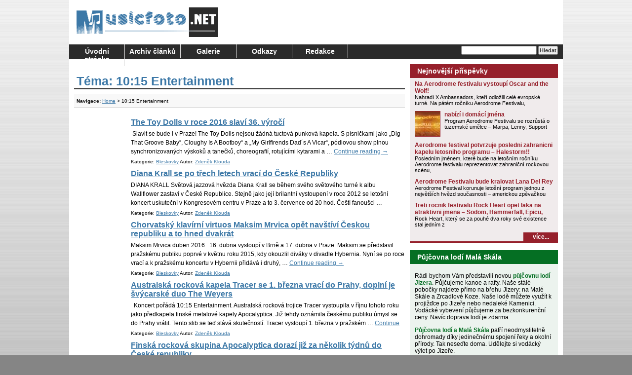

--- FILE ---
content_type: text/html; charset=UTF-8
request_url: https://www.musicfoto.net/tema/1015-entertainment/
body_size: 13847
content:
<!DOCTYPE html>
<html lang="cs">
<head>
<meta charset="UTF-8" />
<title>10:15 Entertainment | MusicFoto.net</title>
<meta name="author" content="Radek Nejedlo" />
<meta name="copyright" content="Copyright (c) by Radek Nejedlo" />
<meta name="robots" content="index, follow" />
<meta name="revisit-after" content="1 days" />
<meta name="google-site-verification" content="DudGJgfVycIkvpaKd3qSPXJU3BoPRQ2cvF3REgBd_iM" />
<link rel="stylesheet" type="text/css" media="all" href="https://www.musicfoto.net/wp-content/themes/MusicFoto/style.css" />
<link rel="alternate" type="application/rss+xml" title="RSS 2.0" href="https://www.musicfoto.net/feed/" />
<link rel="alternate" type="text/xml" title="RSS .92" href="https://www.musicfoto.net/feed/rss/" />
<link rel="alternate" type="application/atom+xml" title="Atom 0.3" href="https://www.musicfoto.net/feed/atom/" />
<link rel="pingback" href="" />
<link rel="icon" href="https://www.musicfoto.net/wp-content/themes/MusicFoto/images/favicon.ico" />
<link rel="shortcut icon" href="https://www.musicfoto.net/wp-content/themes/MusicFoto/images/favicon.ico" />
<meta name='robots' content='max-image-preview:large' />
<link rel="alternate" type="application/rss+xml" title="MusicFoto.net &raquo; RSS zdroj" href="https://www.musicfoto.net/feed/" />
<link rel="alternate" type="application/rss+xml" title="MusicFoto.net &raquo; RSS komentářů" href="https://www.musicfoto.net/comments/feed/" />
<link rel="alternate" type="application/rss+xml" title="MusicFoto.net &raquo; RSS pro štítek 10:15 Entertainment" href="https://www.musicfoto.net/tema/1015-entertainment/feed/" />
<style id='wp-img-auto-sizes-contain-inline-css' type='text/css'>
img:is([sizes=auto i],[sizes^="auto," i]){contain-intrinsic-size:3000px 1500px}
/*# sourceURL=wp-img-auto-sizes-contain-inline-css */
</style>
<style id='wp-emoji-styles-inline-css' type='text/css'>

	img.wp-smiley, img.emoji {
		display: inline !important;
		border: none !important;
		box-shadow: none !important;
		height: 1em !important;
		width: 1em !important;
		margin: 0 0.07em !important;
		vertical-align: -0.1em !important;
		background: none !important;
		padding: 0 !important;
	}
/*# sourceURL=wp-emoji-styles-inline-css */
</style>
<style id='wp-block-library-inline-css' type='text/css'>
:root{--wp-block-synced-color:#7a00df;--wp-block-synced-color--rgb:122,0,223;--wp-bound-block-color:var(--wp-block-synced-color);--wp-editor-canvas-background:#ddd;--wp-admin-theme-color:#007cba;--wp-admin-theme-color--rgb:0,124,186;--wp-admin-theme-color-darker-10:#006ba1;--wp-admin-theme-color-darker-10--rgb:0,107,160.5;--wp-admin-theme-color-darker-20:#005a87;--wp-admin-theme-color-darker-20--rgb:0,90,135;--wp-admin-border-width-focus:2px}@media (min-resolution:192dpi){:root{--wp-admin-border-width-focus:1.5px}}.wp-element-button{cursor:pointer}:root .has-very-light-gray-background-color{background-color:#eee}:root .has-very-dark-gray-background-color{background-color:#313131}:root .has-very-light-gray-color{color:#eee}:root .has-very-dark-gray-color{color:#313131}:root .has-vivid-green-cyan-to-vivid-cyan-blue-gradient-background{background:linear-gradient(135deg,#00d084,#0693e3)}:root .has-purple-crush-gradient-background{background:linear-gradient(135deg,#34e2e4,#4721fb 50%,#ab1dfe)}:root .has-hazy-dawn-gradient-background{background:linear-gradient(135deg,#faaca8,#dad0ec)}:root .has-subdued-olive-gradient-background{background:linear-gradient(135deg,#fafae1,#67a671)}:root .has-atomic-cream-gradient-background{background:linear-gradient(135deg,#fdd79a,#004a59)}:root .has-nightshade-gradient-background{background:linear-gradient(135deg,#330968,#31cdcf)}:root .has-midnight-gradient-background{background:linear-gradient(135deg,#020381,#2874fc)}:root{--wp--preset--font-size--normal:16px;--wp--preset--font-size--huge:42px}.has-regular-font-size{font-size:1em}.has-larger-font-size{font-size:2.625em}.has-normal-font-size{font-size:var(--wp--preset--font-size--normal)}.has-huge-font-size{font-size:var(--wp--preset--font-size--huge)}.has-text-align-center{text-align:center}.has-text-align-left{text-align:left}.has-text-align-right{text-align:right}.has-fit-text{white-space:nowrap!important}#end-resizable-editor-section{display:none}.aligncenter{clear:both}.items-justified-left{justify-content:flex-start}.items-justified-center{justify-content:center}.items-justified-right{justify-content:flex-end}.items-justified-space-between{justify-content:space-between}.screen-reader-text{border:0;clip-path:inset(50%);height:1px;margin:-1px;overflow:hidden;padding:0;position:absolute;width:1px;word-wrap:normal!important}.screen-reader-text:focus{background-color:#ddd;clip-path:none;color:#444;display:block;font-size:1em;height:auto;left:5px;line-height:normal;padding:15px 23px 14px;text-decoration:none;top:5px;width:auto;z-index:100000}html :where(.has-border-color){border-style:solid}html :where([style*=border-top-color]){border-top-style:solid}html :where([style*=border-right-color]){border-right-style:solid}html :where([style*=border-bottom-color]){border-bottom-style:solid}html :where([style*=border-left-color]){border-left-style:solid}html :where([style*=border-width]){border-style:solid}html :where([style*=border-top-width]){border-top-style:solid}html :where([style*=border-right-width]){border-right-style:solid}html :where([style*=border-bottom-width]){border-bottom-style:solid}html :where([style*=border-left-width]){border-left-style:solid}html :where(img[class*=wp-image-]){height:auto;max-width:100%}:where(figure){margin:0 0 1em}html :where(.is-position-sticky){--wp-admin--admin-bar--position-offset:var(--wp-admin--admin-bar--height,0px)}@media screen and (max-width:600px){html :where(.is-position-sticky){--wp-admin--admin-bar--position-offset:0px}}

/*# sourceURL=wp-block-library-inline-css */
</style><style id='global-styles-inline-css' type='text/css'>
:root{--wp--preset--aspect-ratio--square: 1;--wp--preset--aspect-ratio--4-3: 4/3;--wp--preset--aspect-ratio--3-4: 3/4;--wp--preset--aspect-ratio--3-2: 3/2;--wp--preset--aspect-ratio--2-3: 2/3;--wp--preset--aspect-ratio--16-9: 16/9;--wp--preset--aspect-ratio--9-16: 9/16;--wp--preset--color--black: #000000;--wp--preset--color--cyan-bluish-gray: #abb8c3;--wp--preset--color--white: #ffffff;--wp--preset--color--pale-pink: #f78da7;--wp--preset--color--vivid-red: #cf2e2e;--wp--preset--color--luminous-vivid-orange: #ff6900;--wp--preset--color--luminous-vivid-amber: #fcb900;--wp--preset--color--light-green-cyan: #7bdcb5;--wp--preset--color--vivid-green-cyan: #00d084;--wp--preset--color--pale-cyan-blue: #8ed1fc;--wp--preset--color--vivid-cyan-blue: #0693e3;--wp--preset--color--vivid-purple: #9b51e0;--wp--preset--gradient--vivid-cyan-blue-to-vivid-purple: linear-gradient(135deg,rgb(6,147,227) 0%,rgb(155,81,224) 100%);--wp--preset--gradient--light-green-cyan-to-vivid-green-cyan: linear-gradient(135deg,rgb(122,220,180) 0%,rgb(0,208,130) 100%);--wp--preset--gradient--luminous-vivid-amber-to-luminous-vivid-orange: linear-gradient(135deg,rgb(252,185,0) 0%,rgb(255,105,0) 100%);--wp--preset--gradient--luminous-vivid-orange-to-vivid-red: linear-gradient(135deg,rgb(255,105,0) 0%,rgb(207,46,46) 100%);--wp--preset--gradient--very-light-gray-to-cyan-bluish-gray: linear-gradient(135deg,rgb(238,238,238) 0%,rgb(169,184,195) 100%);--wp--preset--gradient--cool-to-warm-spectrum: linear-gradient(135deg,rgb(74,234,220) 0%,rgb(151,120,209) 20%,rgb(207,42,186) 40%,rgb(238,44,130) 60%,rgb(251,105,98) 80%,rgb(254,248,76) 100%);--wp--preset--gradient--blush-light-purple: linear-gradient(135deg,rgb(255,206,236) 0%,rgb(152,150,240) 100%);--wp--preset--gradient--blush-bordeaux: linear-gradient(135deg,rgb(254,205,165) 0%,rgb(254,45,45) 50%,rgb(107,0,62) 100%);--wp--preset--gradient--luminous-dusk: linear-gradient(135deg,rgb(255,203,112) 0%,rgb(199,81,192) 50%,rgb(65,88,208) 100%);--wp--preset--gradient--pale-ocean: linear-gradient(135deg,rgb(255,245,203) 0%,rgb(182,227,212) 50%,rgb(51,167,181) 100%);--wp--preset--gradient--electric-grass: linear-gradient(135deg,rgb(202,248,128) 0%,rgb(113,206,126) 100%);--wp--preset--gradient--midnight: linear-gradient(135deg,rgb(2,3,129) 0%,rgb(40,116,252) 100%);--wp--preset--font-size--small: 13px;--wp--preset--font-size--medium: 20px;--wp--preset--font-size--large: 36px;--wp--preset--font-size--x-large: 42px;--wp--preset--spacing--20: 0.44rem;--wp--preset--spacing--30: 0.67rem;--wp--preset--spacing--40: 1rem;--wp--preset--spacing--50: 1.5rem;--wp--preset--spacing--60: 2.25rem;--wp--preset--spacing--70: 3.38rem;--wp--preset--spacing--80: 5.06rem;--wp--preset--shadow--natural: 6px 6px 9px rgba(0, 0, 0, 0.2);--wp--preset--shadow--deep: 12px 12px 50px rgba(0, 0, 0, 0.4);--wp--preset--shadow--sharp: 6px 6px 0px rgba(0, 0, 0, 0.2);--wp--preset--shadow--outlined: 6px 6px 0px -3px rgb(255, 255, 255), 6px 6px rgb(0, 0, 0);--wp--preset--shadow--crisp: 6px 6px 0px rgb(0, 0, 0);}:where(.is-layout-flex){gap: 0.5em;}:where(.is-layout-grid){gap: 0.5em;}body .is-layout-flex{display: flex;}.is-layout-flex{flex-wrap: wrap;align-items: center;}.is-layout-flex > :is(*, div){margin: 0;}body .is-layout-grid{display: grid;}.is-layout-grid > :is(*, div){margin: 0;}:where(.wp-block-columns.is-layout-flex){gap: 2em;}:where(.wp-block-columns.is-layout-grid){gap: 2em;}:where(.wp-block-post-template.is-layout-flex){gap: 1.25em;}:where(.wp-block-post-template.is-layout-grid){gap: 1.25em;}.has-black-color{color: var(--wp--preset--color--black) !important;}.has-cyan-bluish-gray-color{color: var(--wp--preset--color--cyan-bluish-gray) !important;}.has-white-color{color: var(--wp--preset--color--white) !important;}.has-pale-pink-color{color: var(--wp--preset--color--pale-pink) !important;}.has-vivid-red-color{color: var(--wp--preset--color--vivid-red) !important;}.has-luminous-vivid-orange-color{color: var(--wp--preset--color--luminous-vivid-orange) !important;}.has-luminous-vivid-amber-color{color: var(--wp--preset--color--luminous-vivid-amber) !important;}.has-light-green-cyan-color{color: var(--wp--preset--color--light-green-cyan) !important;}.has-vivid-green-cyan-color{color: var(--wp--preset--color--vivid-green-cyan) !important;}.has-pale-cyan-blue-color{color: var(--wp--preset--color--pale-cyan-blue) !important;}.has-vivid-cyan-blue-color{color: var(--wp--preset--color--vivid-cyan-blue) !important;}.has-vivid-purple-color{color: var(--wp--preset--color--vivid-purple) !important;}.has-black-background-color{background-color: var(--wp--preset--color--black) !important;}.has-cyan-bluish-gray-background-color{background-color: var(--wp--preset--color--cyan-bluish-gray) !important;}.has-white-background-color{background-color: var(--wp--preset--color--white) !important;}.has-pale-pink-background-color{background-color: var(--wp--preset--color--pale-pink) !important;}.has-vivid-red-background-color{background-color: var(--wp--preset--color--vivid-red) !important;}.has-luminous-vivid-orange-background-color{background-color: var(--wp--preset--color--luminous-vivid-orange) !important;}.has-luminous-vivid-amber-background-color{background-color: var(--wp--preset--color--luminous-vivid-amber) !important;}.has-light-green-cyan-background-color{background-color: var(--wp--preset--color--light-green-cyan) !important;}.has-vivid-green-cyan-background-color{background-color: var(--wp--preset--color--vivid-green-cyan) !important;}.has-pale-cyan-blue-background-color{background-color: var(--wp--preset--color--pale-cyan-blue) !important;}.has-vivid-cyan-blue-background-color{background-color: var(--wp--preset--color--vivid-cyan-blue) !important;}.has-vivid-purple-background-color{background-color: var(--wp--preset--color--vivid-purple) !important;}.has-black-border-color{border-color: var(--wp--preset--color--black) !important;}.has-cyan-bluish-gray-border-color{border-color: var(--wp--preset--color--cyan-bluish-gray) !important;}.has-white-border-color{border-color: var(--wp--preset--color--white) !important;}.has-pale-pink-border-color{border-color: var(--wp--preset--color--pale-pink) !important;}.has-vivid-red-border-color{border-color: var(--wp--preset--color--vivid-red) !important;}.has-luminous-vivid-orange-border-color{border-color: var(--wp--preset--color--luminous-vivid-orange) !important;}.has-luminous-vivid-amber-border-color{border-color: var(--wp--preset--color--luminous-vivid-amber) !important;}.has-light-green-cyan-border-color{border-color: var(--wp--preset--color--light-green-cyan) !important;}.has-vivid-green-cyan-border-color{border-color: var(--wp--preset--color--vivid-green-cyan) !important;}.has-pale-cyan-blue-border-color{border-color: var(--wp--preset--color--pale-cyan-blue) !important;}.has-vivid-cyan-blue-border-color{border-color: var(--wp--preset--color--vivid-cyan-blue) !important;}.has-vivid-purple-border-color{border-color: var(--wp--preset--color--vivid-purple) !important;}.has-vivid-cyan-blue-to-vivid-purple-gradient-background{background: var(--wp--preset--gradient--vivid-cyan-blue-to-vivid-purple) !important;}.has-light-green-cyan-to-vivid-green-cyan-gradient-background{background: var(--wp--preset--gradient--light-green-cyan-to-vivid-green-cyan) !important;}.has-luminous-vivid-amber-to-luminous-vivid-orange-gradient-background{background: var(--wp--preset--gradient--luminous-vivid-amber-to-luminous-vivid-orange) !important;}.has-luminous-vivid-orange-to-vivid-red-gradient-background{background: var(--wp--preset--gradient--luminous-vivid-orange-to-vivid-red) !important;}.has-very-light-gray-to-cyan-bluish-gray-gradient-background{background: var(--wp--preset--gradient--very-light-gray-to-cyan-bluish-gray) !important;}.has-cool-to-warm-spectrum-gradient-background{background: var(--wp--preset--gradient--cool-to-warm-spectrum) !important;}.has-blush-light-purple-gradient-background{background: var(--wp--preset--gradient--blush-light-purple) !important;}.has-blush-bordeaux-gradient-background{background: var(--wp--preset--gradient--blush-bordeaux) !important;}.has-luminous-dusk-gradient-background{background: var(--wp--preset--gradient--luminous-dusk) !important;}.has-pale-ocean-gradient-background{background: var(--wp--preset--gradient--pale-ocean) !important;}.has-electric-grass-gradient-background{background: var(--wp--preset--gradient--electric-grass) !important;}.has-midnight-gradient-background{background: var(--wp--preset--gradient--midnight) !important;}.has-small-font-size{font-size: var(--wp--preset--font-size--small) !important;}.has-medium-font-size{font-size: var(--wp--preset--font-size--medium) !important;}.has-large-font-size{font-size: var(--wp--preset--font-size--large) !important;}.has-x-large-font-size{font-size: var(--wp--preset--font-size--x-large) !important;}
/*# sourceURL=global-styles-inline-css */
</style>

<style id='classic-theme-styles-inline-css' type='text/css'>
/*! This file is auto-generated */
.wp-block-button__link{color:#fff;background-color:#32373c;border-radius:9999px;box-shadow:none;text-decoration:none;padding:calc(.667em + 2px) calc(1.333em + 2px);font-size:1.125em}.wp-block-file__button{background:#32373c;color:#fff;text-decoration:none}
/*# sourceURL=/wp-includes/css/classic-themes.min.css */
</style>
<link rel='stylesheet' id='ngg_trigger_buttons-css' href='https://www.musicfoto.net/wp-content/plugins/nextgen-gallery/static/GalleryDisplay/trigger_buttons.css?ver=4.0.3' type='text/css' media='all' />
<link rel='stylesheet' id='shutter-0-css' href='https://www.musicfoto.net/wp-content/plugins/nextgen-gallery/static/Lightbox/shutter/shutter.css?ver=4.0.3' type='text/css' media='all' />
<link rel='stylesheet' id='fontawesome_v4_shim_style-css' href='https://www.musicfoto.net/wp-content/plugins/nextgen-gallery/static/FontAwesome/css/v4-shims.min.css?ver=6.9' type='text/css' media='all' />
<link rel='stylesheet' id='fontawesome-css' href='https://www.musicfoto.net/wp-content/plugins/nextgen-gallery/static/FontAwesome/css/all.min.css?ver=6.9' type='text/css' media='all' />
<link rel='stylesheet' id='nextgen_pagination_style-css' href='https://www.musicfoto.net/wp-content/plugins/nextgen-gallery/static/GalleryDisplay/pagination_style.css?ver=4.0.3' type='text/css' media='all' />
<link rel='stylesheet' id='nextgen_basic_thumbnails_style-css' href='https://www.musicfoto.net/wp-content/plugins/nextgen-gallery/static/Thumbnails/nextgen_basic_thumbnails.css?ver=4.0.3' type='text/css' media='all' />
<script type="text/javascript" src="https://www.musicfoto.net/wp-includes/js/jquery/jquery.min.js?ver=3.7.1" id="jquery-core-js"></script>
<script type="text/javascript" src="https://www.musicfoto.net/wp-includes/js/jquery/jquery-migrate.min.js?ver=3.4.1" id="jquery-migrate-js"></script>
<script type="text/javascript" id="photocrati_ajax-js-extra">
/* <![CDATA[ */
var photocrati_ajax = {"url":"https://www.musicfoto.net/index.php?photocrati_ajax=1","rest_url":"https://www.musicfoto.net/wp-json/","wp_home_url":"https://www.musicfoto.net","wp_site_url":"https://www.musicfoto.net","wp_root_url":"https://www.musicfoto.net","wp_plugins_url":"https://www.musicfoto.net/wp-content/plugins","wp_content_url":"https://www.musicfoto.net/wp-content","wp_includes_url":"https://www.musicfoto.net/wp-includes/","ngg_param_slug":"nggallery","rest_nonce":"e0186a9220"};
//# sourceURL=photocrati_ajax-js-extra
/* ]]> */
</script>
<script type="text/javascript" src="https://www.musicfoto.net/wp-content/plugins/nextgen-gallery/static/Legacy/ajax.min.js?ver=4.0.3" id="photocrati_ajax-js"></script>
<script type="text/javascript" src="https://www.musicfoto.net/wp-content/plugins/nextgen-gallery/static/FontAwesome/js/v4-shims.min.js?ver=5.3.1" id="fontawesome_v4_shim-js"></script>
<script type="text/javascript" defer crossorigin="anonymous" data-auto-replace-svg="false" data-keep-original-source="false" data-search-pseudo-elements src="https://www.musicfoto.net/wp-content/plugins/nextgen-gallery/static/FontAwesome/js/all.min.js?ver=5.3.1" id="fontawesome-js"></script>
<script type="text/javascript" src="https://www.musicfoto.net/wp-content/plugins/nextgen-gallery/static/Thumbnails/nextgen_basic_thumbnails.js?ver=4.0.3" id="nextgen_basic_thumbnails_script-js"></script>
<link rel="https://api.w.org/" href="https://www.musicfoto.net/wp-json/" /><link rel="alternate" title="JSON" type="application/json" href="https://www.musicfoto.net/wp-json/wp/v2/tags/2019" /><link rel="EditURI" type="application/rsd+xml" title="RSD" href="https://www.musicfoto.net/xmlrpc.php?rsd" />
<meta name="generator" content="WordPress 6.9" />

<!-- This site is using AdRotate v5.17.1 to display their advertisements - https://ajdg.solutions/ -->
<!-- AdRotate CSS -->
<style type="text/css" media="screen">
	.g { margin:0px; padding:0px; overflow:hidden; line-height:1; zoom:1; }
	.g img { height:auto; }
	.g-col { position:relative; float:left; }
	.g-col:first-child { margin-left: 0; }
	.g-col:last-child { margin-right: 0; }
	.g-1 { margin:1px 1px 1px 1px; }
	.g-2 { margin:1px 1px 1px 1px; }
	.g-3 { margin:1px 1px 1px 1px; }
	.g-4 { margin:1px 1px 1px 1px; }
	.g-5 { margin:1px 1px 1px 1px; }
	@media only screen and (max-width: 480px) {
		.g-col, .g-dyn, .g-single { width:100%; margin-left:0; margin-right:0; }
	}
</style>
<!-- /AdRotate CSS -->

</head>
<body class="archive tag tag-1015-entertainment tag-2019 wp-theme-MusicFoto">
<div id="site">
	<div id="logo">
		<a href="https://www.musicfoto.net/"><img src="https://www.musicfoto.net/wp-content/themes/MusicFoto/images/logo.gif" alt="MusicFoto.net" title="MusicFoto.net" /></a>
	</div>
	<div id="head-banner"><!-- Either there are no banners, they are disabled or none qualified for this location! --></div>
	<div id="menu">
		<div class="menu"><ul>
<li ><a href="https://www.musicfoto.net/">Úvodní stránka</a></li><li class="page_item page-item-388 page_item_has_children"><a href="https://www.musicfoto.net/archiv/">Archiv článků</a>
<ul class='children'>
	<li class="page_item page-item-4355"><a href="https://www.musicfoto.net/archiv/kategorie/">Kategorie</a></li>
	<li class="page_item page-item-3332"><a href="https://www.musicfoto.net/archiv/nejctenejsi/">Nejčtenější příspěvky</a></li>
	<li class="page_item page-item-4353"><a href="https://www.musicfoto.net/archiv/temata/">Témata</a></li>
</ul>
</li>
<li class="page_item page-item-1438 page_item_has_children"><a href="https://www.musicfoto.net/galerie/">Galerie</a>
<ul class='children'>
	<li class="page_item page-item-5525"><a href="https://www.musicfoto.net/galerie/2008-2006/">2008 &#8211; 2006</a></li>
	<li class="page_item page-item-5527"><a href="https://www.musicfoto.net/galerie/2009-2/">2009</a></li>
	<li class="page_item page-item-5529"><a href="https://www.musicfoto.net/galerie/2010-2/">2010</a></li>
	<li class="page_item page-item-5533"><a href="https://www.musicfoto.net/galerie/2011-2/">2011</a></li>
</ul>
</li>
<li class="page_item page-item-1435 page_item_has_children"><a href="https://www.musicfoto.net/odkazy/">Odkazy</a>
<ul class='children'>
	<li class="page_item page-item-5509"><a href="https://www.musicfoto.net/odkazy/vydelavejte-vlastnim-webem/">Vydělávejte vlastním webem</a></li>
	<li class="page_item page-item-3315"><a href="https://www.musicfoto.net/odkazy/vymena-odkazu/">Výměna odkazů</a></li>
</ul>
</li>
<li class="page_item page-item-1287"><a href="https://www.musicfoto.net/redakce/">Redakce</a></li>
</ul></div>
		<div id="searchForm">
			<form role="search" method="get" id="searchform" class="searchform" action="https://www.musicfoto.net/">
				<div>
					<label class="screen-reader-text" for="s">Vyhledávání</label>
					<input type="text" value="" name="s" id="s" />
					<input type="submit" id="searchsubmit" value="Hledat" />
				</div>
			</form>		</div>
	</div>
	<div id="content">
		<div id="left-column">
			<h1 id="title">Téma: 10:15 Entertainment</h1>
			<ul id="about">
				<li><b>Navigace:</b> <a href="https://www.musicfoto.net/">Home</a> &gt; 10:15 Entertainment</li>
			</ul>
			<div id="stories-width">
				

	<div class="story">
		<h2><a href="https://www.musicfoto.net/the-toy-dolls-v-roce-2016-slavi-36-vyroci/" title="The Toy Dolls v roce 2016 slaví 36. výročí" >The Toy Dolls v roce 2016 slaví 36. výročí</a></h2>
				<div class="pretext"><p> Slavit se bude i v Praze! The Toy Dolls nejsou žádná tuctová punková kapela. S písničkami jako „Dig That Groove Baby“, Cloughy Is A Bootboy“ a „My Girlfirends Dad´s A Vicar“, pódiovou show plnou synchronizovaných výskoků a tanečků, choreografií, rotujícími kytarami a &hellip; <a href="https://www.musicfoto.net/the-toy-dolls-v-roce-2016-slavi-36-vyroci/">Continue reading <span class="meta-nav">&rarr;</span></a></p>
</div>
		<div class="desc">					Kategorie: <a href="https://www.musicfoto.net/kategorie/bleskovky/" rel="category tag">Bleskovky</a>					Autor: <a href="https://www.musicfoto.net/author/skobak/" title="Příspěvky od Zdeněk Klouda" rel="author">Zdeněk Klouda</a>				</div>
	</div>


	<div class="story">
		<h2><a href="https://www.musicfoto.net/diana-krall-se-po-trech-letech-vraci-do-ceske-republiky/" title="Diana Krall se po třech letech vrací do České Republiky" >Diana Krall se po třech letech vrací do České Republiky</a></h2>
				<div class="pretext"><p>DIANA KRALL Světová jazzová hvězda Diana Krall se během svého světového turné k albu Wallflower zastaví v České Republice. Stejně jako její brilantní vystoupení v roce 2012 se letošní koncert uskuteční v Kongresovém centru v Praze a to 3. července od 20 hod. Čeští fanoušci &hellip; <a href="https://www.musicfoto.net/diana-krall-se-po-trech-letech-vraci-do-ceske-republiky/">Continue reading <span class="meta-nav">&rarr;</span></a></p>
</div>
		<div class="desc">					Kategorie: <a href="https://www.musicfoto.net/kategorie/bleskovky/" rel="category tag">Bleskovky</a>					Autor: <a href="https://www.musicfoto.net/author/skobak/" title="Příspěvky od Zdeněk Klouda" rel="author">Zdeněk Klouda</a>				</div>
	</div>


	<div class="story">
		<h2><a href="https://www.musicfoto.net/chorvatsky-klavirni-virtuos-maksim-mrvica-opet-navstivi-ceskou-republiku-a-to-hned-dvakrat/" title="Chorvatský klavírní virtuos Maksim Mrvica opět navštíví Českou republiku a to hned dvakrát" >Chorvatský klavírní virtuos Maksim Mrvica opět navštíví Českou republiku a to hned dvakrát</a></h2>
				<div class="pretext"><p>Maksim Mrvica duben 2016 &nbsp; 16. dubna vystoupí v Brně a 17. dubna v Praze. Maksim se představil pražskému publiku poprvé v květnu roku 2015, kdy okouzlil diváky v divadle Hybernia. Nyní se po roce vrací a k pražskému koncertu v Hybernii přidává i druhý, &hellip; <a href="https://www.musicfoto.net/chorvatsky-klavirni-virtuos-maksim-mrvica-opet-navstivi-ceskou-republiku-a-to-hned-dvakrat/">Continue reading <span class="meta-nav">&rarr;</span></a></p>
</div>
		<div class="desc">					Kategorie: <a href="https://www.musicfoto.net/kategorie/bleskovky/" rel="category tag">Bleskovky</a>					Autor: <a href="https://www.musicfoto.net/author/skobak/" title="Příspěvky od Zdeněk Klouda" rel="author">Zdeněk Klouda</a>				</div>
	</div>


	<div class="story">
		<h2><a href="https://www.musicfoto.net/australska-rockova-kapela-tracer-se-1-brezna-vraci-do-prahy-doplni-je-svycarske-duo-the-weyers/" title="Australská rocková kapela Tracer se 1. března vrací do Prahy, doplní je švýcarské duo The Weyers" >Australská rocková kapela Tracer se 1. března vrací do Prahy, doplní je švýcarské duo The Weyers</a></h2>
				<div class="pretext"><p>&nbsp; Koncert pořádá 10:15 Entertainment. Australská rocková trojice Tracer vystoupila v říjnu tohoto roku jako předkapela finské metalové kapely Apocalyptica. Již tehdy oznámila českému publiku úmysl se do Prahy vrátit. Tento slib se teď stává skutečností. Tracer vystoupí 1. března v pražském &hellip; <a href="https://www.musicfoto.net/australska-rockova-kapela-tracer-se-1-brezna-vraci-do-prahy-doplni-je-svycarske-duo-the-weyers/">Continue reading <span class="meta-nav">&rarr;</span></a></p>
</div>
		<div class="desc">					Kategorie: <a href="https://www.musicfoto.net/kategorie/bleskovky/" rel="category tag">Bleskovky</a>					Autor: <a href="https://www.musicfoto.net/author/skobak/" title="Příspěvky od Zdeněk Klouda" rel="author">Zdeněk Klouda</a>				</div>
	</div>


	<div class="story">
		<h2><a href="https://www.musicfoto.net/finska-rockova-skupina-apocalyptica-dorazi-jiz-za-nekolik-tydnu-do-ceske-republiky/" title="Finská rocková skupina Apocalyptica dorazí již za několik týdnů do České republiky" >Finská rocková skupina Apocalyptica dorazí již za několik týdnů do České republiky</a></h2>
				<div class="pretext"><p>APOCALYPTICA ● 10:15 ENTERTAINMENT Apocalyptica 10.října představí své aktuální album Shadowmaker v pražském Forum Karlín. Vstupenky jsou k dispozici v předprodejních sítích www.goout.cz a www.ticketpro.cz za 880,- Kč. Již za několik týdnů vystoupí finská rocková kapela Apocalyptica v České republice. &hellip; <a href="https://www.musicfoto.net/finska-rockova-skupina-apocalyptica-dorazi-jiz-za-nekolik-tydnu-do-ceske-republiky/">Continue reading <span class="meta-nav">&rarr;</span></a></p>
</div>
		<div class="desc">					Kategorie: <a href="https://www.musicfoto.net/kategorie/bleskovky/" rel="category tag">Bleskovky</a>					Autor: <a href="https://www.musicfoto.net/author/skobak/" title="Příspěvky od Zdeněk Klouda" rel="author">Zdeněk Klouda</a>				</div>
	</div>


	<div class="story">
		<h2><a href="https://www.musicfoto.net/apocalyptica-oznamuje-zmenu-terminu-turne-2015/" title="Apocalyptica oznamuje změnu termínů turné 2015." >Apocalyptica oznamuje změnu termínů turné 2015.</a></h2>
		<a href="https://www.musicfoto.net/apocalyptica-oznamuje-zmenu-terminu-turne-2015/" title="Apocalyptica oznamuje změnu termínů turné 2015." ><img width="100" height="100" src="https://www.musicfoto.net/wp-content/uploads/2014/09/Apocalyptica-nahled-2-kopie-100x100.jpg" class="attachment-post-thumbnail size-post-thumbnail wp-post-image" alt="" decoding="async" srcset="https://www.musicfoto.net/wp-content/uploads/2014/09/Apocalyptica-nahled-2-kopie-100x100.jpg 100w, https://www.musicfoto.net/wp-content/uploads/2014/09/Apocalyptica-nahled-2-kopie-50x50.jpg 50w" sizes="(max-width: 100px) 100vw, 100px" /></a>		<div class="pretext"><p>NOVÝ TERMÍN KONCERTU V PRAZE JE 10. 10. 2015. MÍSTO KONÁNÍ SE NEMĚNÍ &#8211; FORUM KARLÍN VSTUPENKY ZŮSTÁVAJÍ V PLATNOSTI. NOVÉ ALBUM SKUPINY APOCALYPTICA VYCHÁZÍ V DUBNU 2015 Finská skupina Apocalyptica se rozhodla odložit evropské turné, které mělo odstartovat 7.dubna a končit &hellip; <a href="https://www.musicfoto.net/apocalyptica-oznamuje-zmenu-terminu-turne-2015/">Continue reading <span class="meta-nav">&rarr;</span></a></p>
</div>
		<div class="desc">					Kategorie: <a href="https://www.musicfoto.net/kategorie/tiskova-zprava/" rel="category tag">Tisková zpráva</a>					Autor: <a href="https://www.musicfoto.net/author/skobak/" title="Příspěvky od Zdeněk Klouda" rel="author">Zdeněk Klouda</a>				</div>
	</div>


	<div class="story">
		<h2><a href="https://www.musicfoto.net/apocalyptica-oznamila-zastavku-v-praze/" title="Apocalyptica oznámila zastávku v Praze." >Apocalyptica oznámila zastávku v Praze.</a></h2>
		<a href="https://www.musicfoto.net/apocalyptica-oznamila-zastavku-v-praze/" title="Apocalyptica oznámila zastávku v Praze." ><img width="100" height="100" src="https://www.musicfoto.net/wp-content/uploads/2014/09/Apocalyptica-nahled-2-kopie-100x100.jpg" class="attachment-post-thumbnail size-post-thumbnail wp-post-image" alt="" decoding="async" srcset="https://www.musicfoto.net/wp-content/uploads/2014/09/Apocalyptica-nahled-2-kopie-100x100.jpg 100w, https://www.musicfoto.net/wp-content/uploads/2014/09/Apocalyptica-nahled-2-kopie-50x50.jpg 50w" sizes="(max-width: 100px) 100vw, 100px" /></a>		<div class="pretext"><p>APOCALYPTICA PŘEDSTAVÍ SVÉ NOVÉ ALBUM 10. DUBNA 2015 V PRAZE. Finská rocková skupina APOCALYPTICA vydává v roce 2015 nové album. S novým hudebním materiálem vyráží na turné, které zahrnuje i Českou Republiku. Své nové album představí živě 10. dubna 2015. &hellip; <a href="https://www.musicfoto.net/apocalyptica-oznamila-zastavku-v-praze/">Continue reading <span class="meta-nav">&rarr;</span></a></p>
</div>
		<div class="desc">					Kategorie: <a href="https://www.musicfoto.net/kategorie/tiskova-zprava/" rel="category tag">Tisková zpráva</a>					Autor: <a href="https://www.musicfoto.net/author/skobak/" title="Příspěvky od Zdeněk Klouda" rel="author">Zdeněk Klouda</a>				</div>
	</div>


	<div class="story">
		<h2><a href="https://www.musicfoto.net/the-sisters-of-mercy-nemilosrdne/" title="The Sisters of Mercy? Nemilosrdně." >The Sisters of Mercy? Nemilosrdně.</a></h2>
		<a href="https://www.musicfoto.net/the-sisters-of-mercy-nemilosrdne/" title="The Sisters of Mercy? Nemilosrdně." ><img width="100" height="100" src="https://www.musicfoto.net/wp-content/uploads/2014/05/TITULKOVÁ-jinam-ne-100x100.jpg" class="attachment-post-thumbnail size-post-thumbnail wp-post-image" alt="" decoding="async" srcset="https://www.musicfoto.net/wp-content/uploads/2014/05/TITULKOVÁ-jinam-ne-100x100.jpg 100w, https://www.musicfoto.net/wp-content/uploads/2014/05/TITULKOVÁ-jinam-ne-50x50.jpg 50w" sizes="(max-width: 100px) 100vw, 100px" /></a>		<div class="pretext"><p>místo: Praha &#8211; Divadlo Archa datum : 17.5.2014 Když jsem se tak toulal Germánií a ze všech stran se na mě sypaly info o tour The Sisters of Mercy, chvilku jsem měl pocit z ochuzení tuzemských fans. Naštěstí pro příznivce &hellip; <a href="https://www.musicfoto.net/the-sisters-of-mercy-nemilosrdne/">Continue reading <span class="meta-nav">&rarr;</span></a></p>
</div>
		<div class="desc">					Kategorie: <a href="https://www.musicfoto.net/kategorie/koncert/" rel="category tag">Koncert</a>					Autor: <a href="https://www.musicfoto.net/author/skobak/" title="Příspěvky od Zdeněk Klouda" rel="author">Zdeněk Klouda</a>				</div>
	</div>


	<div class="story">
		<h2><a href="https://www.musicfoto.net/the-sisters-of-mercy-v-prazskem-divadle-archa-jiz-tuto-sobotu-17-5/" title="The Sisters Of Mercy v pražském divadle Archa již tuto sobotu 17.5." >The Sisters Of Mercy v pražském divadle Archa již tuto sobotu 17.5.</a></h2>
				<div class="pretext"><p>&nbsp; Dnešním dnem zahajují The Sisters of Mercy své evropské turné, jehož součástí bude v sobotu 17. 5. i koncert v Čechách. Tato legendární britská kapela zahraje v pražském divadle Archa. &nbsp; Pražský koncert bude pátou zastávkou letošního evropského turné, které začíná v Berlíně. &hellip; <a href="https://www.musicfoto.net/the-sisters-of-mercy-v-prazskem-divadle-archa-jiz-tuto-sobotu-17-5/">Continue reading <span class="meta-nav">&rarr;</span></a></p>
</div>
		<div class="desc">					Kategorie: <a href="https://www.musicfoto.net/kategorie/bleskovky/" rel="category tag">Bleskovky</a>					Autor: <a href="https://www.musicfoto.net/author/skobak/" title="Příspěvky od Zdeněk Klouda" rel="author">Zdeněk Klouda</a>				</div>
	</div>


	<div class="story">
		<h2><a href="https://www.musicfoto.net/the-sisters-of-mercy-s-sebou-17-5-do-prahy-privezou-kapelu-losers/" title="The Sisters Of Mercy s sebou 17. 5. do Prahy přivezou kapelu Losers." >The Sisters Of Mercy s sebou 17. 5. do Prahy přivezou kapelu Losers.</a></h2>
		<a href="https://www.musicfoto.net/the-sisters-of-mercy-s-sebou-17-5-do-prahy-privezou-kapelu-losers/" title="The Sisters Of Mercy s sebou 17. 5. do Prahy přivezou kapelu Losers." ><img width="100" height="100" src="https://www.musicfoto.net/wp-content/uploads/2014/04/the-sisters-of-mercy-s-sebou-17-5-do-prahy-privezou-kapelu-losers-100x100.jpg" class="attachment-post-thumbnail size-post-thumbnail wp-post-image" alt="" decoding="async" loading="lazy" srcset="https://www.musicfoto.net/wp-content/uploads/2014/04/the-sisters-of-mercy-s-sebou-17-5-do-prahy-privezou-kapelu-losers-100x100.jpg 100w, https://www.musicfoto.net/wp-content/uploads/2014/04/the-sisters-of-mercy-s-sebou-17-5-do-prahy-privezou-kapelu-losers-50x50.jpg 50w" sizes="auto, (max-width: 100px) 100vw, 100px" /></a>		<div class="pretext"><p> Legendární britská kapela The Sisters Of Mercy oznámila jméno kapely, kterou s sebou přiveze v roli předskokana 17. května do pražského divadla Archa. Půjde o britskou skupinu Losers, která v nedávné době vydala své druhé studiové album s názvem „And So We Shall Never &hellip; <a href="https://www.musicfoto.net/the-sisters-of-mercy-s-sebou-17-5-do-prahy-privezou-kapelu-losers/">Continue reading <span class="meta-nav">&rarr;</span></a></p>
</div>
		<div class="desc">					Kategorie: <a href="https://www.musicfoto.net/kategorie/bleskovky/" rel="category tag">Bleskovky</a>					Autor: <a href="https://www.musicfoto.net/author/skobak/" title="Příspěvky od Zdeněk Klouda" rel="author">Zdeněk Klouda</a>				</div>
	</div>


				<hr class="clear" />
				<div class="pagination">
					 <a href="https://www.musicfoto.net/tema/1015-entertainment/page/2/" >Další &gt;&gt;</a>				</div>
			</div>
		</div>

		<div id="right-column">
		<div class="block blocklastposts-4 widget_blocklastposts"><h3>Nejnovější příspěvky</h3><div class="block-content"><div class="side-story">
						<h4 class="long"><a href="https://www.musicfoto.net/na-aerodrome-festivalu-vystoupi-oscar-and-the-wolf/" rel="bookmark" title="Permanent link to Na Aerodrome festivalu vystoupí Oscar and the Wolf!">Na Aerodrome festivalu vystoupí Oscar and the Wolf!</a></h4>
						<div class="side-pretext-long"><p>Nahradí X Ambassadors, kteří odložili celé evropské turné. Na pátém ročníku Aerodrome Festivalu,</p>
</div>
						</div>
<div class="side-story">
						<h4><a href="https://www.musicfoto.net/nabizi-i-domaci-jmena/" rel="bookmark" title="Permanent link to nabízí i domácí jména">nabízí i domácí jména</a></h4>
						<a href="https://www.musicfoto.net/nabizi-i-domaci-jmena/" title="nabízí i domácí jména">
						<img width="50" height="50" src="https://www.musicfoto.net/wp-content/uploads/2018/02/AF18-plakat-final-vizual-bez-kapel-kopie-50x50.jpg" class="attachment-50x50 size-50x50 wp-post-image" alt="nabízí i domácí jména" title="nabízí i domácí jména" decoding="async" loading="lazy" srcset="https://www.musicfoto.net/wp-content/uploads/2018/02/AF18-plakat-final-vizual-bez-kapel-kopie-50x50.jpg 50w, https://www.musicfoto.net/wp-content/uploads/2018/02/AF18-plakat-final-vizual-bez-kapel-kopie-100x100.jpg 100w" sizes="auto, (max-width: 50px) 100vw, 50px" />						</a>
						<div class="side-pretext"><p>Program Aerodrome Festivalu se rozrůstá o tuzemské umělce &#8211; Marpa, Lenny, Support Lesbiens,</p>
</div>
						</div>
<div class="side-story">
						<h4 class="long"><a href="https://www.musicfoto.net/aerodrome-festival-potvrzuje-posledni-zahranicni-kapelu-letosniho-programu-halestorm/" rel="bookmark" title="Permanent link to Aerodrome festival potvrzuje posledni zahranicni kapelu letosniho programu &#8211; Halestorm!!">Aerodrome festival potvrzuje posledni zahranicni kapelu letosniho programu &#8211; Halestorm!!</a></h4>
						<div class="side-pretext-long"><p>Posledním jménem, které bude na letošním ročníku Aerodrome festivalu reprezentovat zahraniční rockovou scénu,</p>
</div>
						</div>
<div class="side-story">
						<h4 class="long"><a href="https://www.musicfoto.net/aerodrome-festivalu-bude-kralovat-lana-del-rey/" rel="bookmark" title="Permanent link to Aerodrome Festivalu bude kralovat Lana Del Rey">Aerodrome Festivalu bude kralovat Lana Del Rey</a></h4>
						<div class="side-pretext-long"><p>Aerodrome Festival korunuje letošní program jednou z největších hvězd současnosti &#8211; americkou zpěvačkou</p>
</div>
						</div>
<div class="side-story">
						<h4 class="long"><a href="https://www.musicfoto.net/treti-rocnik-festivalu-rock-heart-opet-laka-na-atraktivni-jmena-sodom-hammerfall-epicu-guse-g-nebo-znovuobnovene-rage-refuge/" rel="bookmark" title="Permanent link to Treti rocnik festivalu Rock Heart opet laka na atraktivni jmena &#8211; Sodom, Hammerfall, Epicu, Guse G nebo znovuobnovene Rage &#8211; Refuge">Treti rocnik festivalu Rock Heart opet laka na atraktivni jmena &#8211; Sodom, Hammerfall, Epicu, Guse G nebo znovuobnovene Rage &#8211; Refuge</a></h4>
						<div class="side-pretext-long"><p>Rock Heart, který se za pouhé dva roky své existence stal jedním z</p>
</div>
						</div>
<a href="/" class="more">více...</a>
</div></div><div class="block text-258943499 widget_text"><h3>Půjčovna lodí Malá Skála</h3><div class="block-content">			<div class="textwidget"><p>Rádi bychom Vám představili novou <a href="http://www.lodekoza.cz" rel="follow" target="_blank"><strong>půjčovnu lodí Jizera</strong></a>. Půjčujeme kanoe a rafty. Naše stálé pobočky najdete přímo na břehu Jizery: na Malé Skále a Zrcadlové Koze. Naše lodě můžete využít k projižďce po Jizeře nebo nedaleké Kamenici. Vodácké vybevení půjčujeme za bezkonkurenční ceny. Navíc doprava lodí je zdarma.</p>
<p><a href="http://www.lodekoza.cz" rel="follow" target="_blank"><strong>Půjčovna lodí a Malá Skála</strong></a> patří neodmyslitelně dohromady díky jedinečnému spojení řeky a okolní přírody. Tak neseďte doma. Udělejte si vodácký výlet po Jizeře.</p>
</div>
		</div></div><div class="block tag_cloud-4 widget_tag_cloud"><h3>Témata</h3><div class="block-content"><div class="tagcloud"><a href="https://www.musicfoto.net/tema/all-friends-dead/" class="tag-cloud-link tag-link-978 tag-link-position-1" style="font-size: 11.315789473684pt;" aria-label="All Friends Dead (28 položek)">All Friends Dead</a>
<a href="https://www.musicfoto.net/tema/aneta-langerova/" class="tag-cloud-link tag-link-77 tag-link-position-2" style="font-size: 8pt;" aria-label="Aneta Langerová (18 položek)">Aneta Langerová</a>
<a href="https://www.musicfoto.net/tema/arakain/" class="tag-cloud-link tag-link-513 tag-link-position-3" style="font-size: 8.3684210526316pt;" aria-label="Arakain (19 položek)">Arakain</a>
<a href="https://www.musicfoto.net/tema/basinfirefest/" class="tag-cloud-link tag-link-64 tag-link-position-4" style="font-size: 10.763157894737pt;" aria-label="Basinfirefest (26 položek)">Basinfirefest</a>
<a href="https://www.musicfoto.net/tema/benatska-noc/" class="tag-cloud-link tag-link-60 tag-link-position-5" style="font-size: 17.026315789474pt;" aria-label="Benátská Noc (58 položek)">Benátská Noc</a>
<a href="https://www.musicfoto.net/tema/brutal-assault/" class="tag-cloud-link tag-link-58 tag-link-position-6" style="font-size: 18.5pt;" aria-label="Brutal Assault (70 položek)">Brutal Assault</a>
<a href="https://www.musicfoto.net/tema/brutal-assault-2013/" class="tag-cloud-link tag-link-1624 tag-link-position-7" style="font-size: 9.8421052631579pt;" aria-label="Brutal Assault 2013 (23 položek)">Brutal Assault 2013</a>
<a href="https://www.musicfoto.net/tema/chinaski/" class="tag-cloud-link tag-link-128 tag-link-position-8" style="font-size: 9.1052631578947pt;" aria-label="Chinaski (21 položek)">Chinaski</a>
<a href="https://www.musicfoto.net/tema/citron/" class="tag-cloud-link tag-link-543 tag-link-position-9" style="font-size: 8.7368421052632pt;" aria-label="Citron (20 položek)">Citron</a>
<a href="https://www.musicfoto.net/tema/colours-of-ostrava/" class="tag-cloud-link tag-link-55 tag-link-position-10" style="font-size: 13.526315789474pt;" aria-label="Colours Of Ostrava (37 položek)">Colours Of Ostrava</a>
<a href="https://www.musicfoto.net/tema/divokej-bill/" class="tag-cloud-link tag-link-154 tag-link-position-11" style="font-size: 10.210526315789pt;" aria-label="Divokej Bill (24 položek)">Divokej Bill</a>
<a href="https://www.musicfoto.net/tema/d-smack-u-promotion/" class="tag-cloud-link tag-link-2290 tag-link-position-12" style="font-size: 17.763157894737pt;" aria-label="D Smack U promotion (63 položek)">D Smack U promotion</a>
<a href="https://www.musicfoto.net/tema/epica/" class="tag-cloud-link tag-link-157 tag-link-position-13" style="font-size: 8.7368421052632pt;" aria-label="Epica (20 položek)">Epica</a>
<a href="https://www.musicfoto.net/tema/horkyze-slize/" class="tag-cloud-link tag-link-271 tag-link-position-14" style="font-size: 10.394736842105pt;" aria-label="Horkýže Slíže (25 položek)">Horkýže Slíže</a>
<a href="https://www.musicfoto.net/tema/hrady-cz/" class="tag-cloud-link tag-link-1017 tag-link-position-15" style="font-size: 9.1052631578947pt;" aria-label="Hrady CZ (21 položek)">Hrady CZ</a>
<a href="https://www.musicfoto.net/tema/krystof/" class="tag-cloud-link tag-link-190 tag-link-position-16" style="font-size: 16.473684210526pt;" aria-label="Kryštof (54 položek)">Kryštof</a>
<a href="https://www.musicfoto.net/tema/lucerna-music-bar/" class="tag-cloud-link tag-link-78 tag-link-position-17" style="font-size: 13.710526315789pt;" aria-label="Lucerna Music Bar (38 položek)">Lucerna Music Bar</a>
<a href="https://www.musicfoto.net/tema/majales/" class="tag-cloud-link tag-link-2525 tag-link-position-18" style="font-size: 10.394736842105pt;" aria-label="Majáles (25 položek)">Majáles</a>
<a href="https://www.musicfoto.net/tema/mandrage/" class="tag-cloud-link tag-link-389 tag-link-position-19" style="font-size: 11.684210526316pt;" aria-label="Mandrage (29 položek)">Mandrage</a>
<a href="https://www.musicfoto.net/tema/masters-of-rock/" class="tag-cloud-link tag-link-54 tag-link-position-20" style="font-size: 19.421052631579pt;" aria-label="Masters Of Rock (78 položek)">Masters Of Rock</a>
<a href="https://www.musicfoto.net/tema/metalfest/" class="tag-cloud-link tag-link-363 tag-link-position-21" style="font-size: 10.763157894737pt;" aria-label="MetalFest (26 položek)">MetalFest</a>
<a href="https://www.musicfoto.net/tema/mig-21/" class="tag-cloud-link tag-link-129 tag-link-position-22" style="font-size: 10.763157894737pt;" aria-label="Mig 21 (26 položek)">Mig 21</a>
<a href="https://www.musicfoto.net/tema/monkey-business/" class="tag-cloud-link tag-link-152 tag-link-position-23" style="font-size: 8pt;" aria-label="Monkey Business (18 položek)">Monkey Business</a>
<a href="https://www.musicfoto.net/tema/nightwish/" class="tag-cloud-link tag-link-186 tag-link-position-24" style="font-size: 8pt;" aria-label="Nightwish (18 položek)">Nightwish</a>
<a href="https://www.musicfoto.net/tema/obscure-promotion/" class="tag-cloud-link tag-link-1654 tag-link-position-25" style="font-size: 22pt;" aria-label="Obscure Promotion (108 položek)">Obscure Promotion</a>
<a href="https://www.musicfoto.net/tema/open-air-festival/" class="tag-cloud-link tag-link-661 tag-link-position-26" style="font-size: 8.7368421052632pt;" aria-label="Open Air Festival (20 položek)">Open Air Festival</a>
<a href="https://www.musicfoto.net/tema/ozzy-a-potkan/" class="tag-cloud-link tag-link-1766 tag-link-position-27" style="font-size: 9.8421052631579pt;" aria-label="Ozzy a Potkan (23 položek)">Ozzy a Potkan</a>
<a href="https://www.musicfoto.net/tema/palac-akropolis/" class="tag-cloud-link tag-link-107 tag-link-position-28" style="font-size: 8pt;" aria-label="Palác Akropolis (18 položek)">Palác Akropolis</a>
<a href="https://www.musicfoto.net/tema/pragokoncert/" class="tag-cloud-link tag-link-1685 tag-link-position-29" style="font-size: 19.421052631579pt;" aria-label="Pragokoncert (79 položek)">Pragokoncert</a>
<a href="https://www.musicfoto.net/tema/praha/" class="tag-cloud-link tag-link-178 tag-link-position-30" style="font-size: 12.605263157895pt;" aria-label="Praha (33 položek)">Praha</a>
<a href="https://www.musicfoto.net/tema/praha-nova-chmelnice/" class="tag-cloud-link tag-link-1640 tag-link-position-31" style="font-size: 10.210526315789pt;" aria-label="PRAHA-Nová Chmelnice (24 položek)">PRAHA-Nová Chmelnice</a>
<a href="https://www.musicfoto.net/tema/praha-roxy/" class="tag-cloud-link tag-link-2042 tag-link-position-32" style="font-size: 19.605263157895pt;" aria-label="Praha - Roxy (80 položek)">Praha - Roxy</a>
<a href="https://www.musicfoto.net/tema/rock-for-people/" class="tag-cloud-link tag-link-53 tag-link-position-33" style="font-size: 8.3684210526316pt;" aria-label="Rock For People (19 položek)">Rock For People</a>
<a href="https://www.musicfoto.net/tema/roxy/" class="tag-cloud-link tag-link-116 tag-link-position-34" style="font-size: 8.7368421052632pt;" aria-label="Roxy (20 položek)">Roxy</a>
<a href="https://www.musicfoto.net/tema/rybicky-48/" class="tag-cloud-link tag-link-628 tag-link-position-35" style="font-size: 8.3684210526316pt;" aria-label="Rybičky 48 (19 položek)">Rybičky 48</a>
<a href="https://www.musicfoto.net/tema/sabaton/" class="tag-cloud-link tag-link-134 tag-link-position-36" style="font-size: 9.1052631578947pt;" aria-label="Sabaton (21 položek)">Sabaton</a>
<a href="https://www.musicfoto.net/tema/skyline/" class="tag-cloud-link tag-link-236 tag-link-position-37" style="font-size: 8.3684210526316pt;" aria-label="Skyline (19 položek)">Skyline</a>
<a href="https://www.musicfoto.net/tema/sto-zvirat/" class="tag-cloud-link tag-link-100 tag-link-position-38" style="font-size: 13.710526315789pt;" aria-label="Sto Zvířat (38 položek)">Sto Zvířat</a>
<a href="https://www.musicfoto.net/tema/support-lesbiens/" class="tag-cloud-link tag-link-127 tag-link-position-39" style="font-size: 8.7368421052632pt;" aria-label="Support Lesbiens (20 položek)">Support Lesbiens</a>
<a href="https://www.musicfoto.net/tema/tarja-turunen/" class="tag-cloud-link tag-link-158 tag-link-position-40" style="font-size: 8pt;" aria-label="Tarja Turunen (18 položek)">Tarja Turunen</a>
<a href="https://www.musicfoto.net/tema/tomas-klus/" class="tag-cloud-link tag-link-340 tag-link-position-41" style="font-size: 11.684210526316pt;" aria-label="Tomáš Klus (29 položek)">Tomáš Klus</a>
<a href="https://www.musicfoto.net/tema/udg/" class="tag-cloud-link tag-link-124 tag-link-position-42" style="font-size: 10.394736842105pt;" aria-label="UDG (25 položek)">UDG</a>
<a href="https://www.musicfoto.net/tema/vypsana-fixa/" class="tag-cloud-link tag-link-219 tag-link-position-43" style="font-size: 11.684210526316pt;" aria-label="Vypsaná Fixa (29 položek)">Vypsaná Fixa</a>
<a href="https://www.musicfoto.net/tema/wohnout/" class="tag-cloud-link tag-link-104 tag-link-position-44" style="font-size: 12.789473684211pt;" aria-label="Wohnout (34 položek)">Wohnout</a>
<a href="https://www.musicfoto.net/tema/ceske-hrady/" class="tag-cloud-link tag-link-633 tag-link-position-45" style="font-size: 11.315789473684pt;" aria-label="České Hrady (28 položek)">České Hrady</a></div>
</div></div>		</div>


		</div>
		<div id="copyright">
			<a href="https://elektro-nejedlo.cz/">Chytré elektroinstalace Loxone, alarmy Jablotron</a>
		</div>
	</div>
	<script type="text/javascript">
 	 var _gaq = _gaq || [];
 	_gaq.push(['_setAccount', 'UA-662622-1']);
  	_gaq.push(['_trackPageview']);

  	(function() {
    		var ga = document.createElement('script'); ga.type = 'text/javascript'; ga.async = true;
    		ga.src = ('https:' == document.location.protocol ? 'https://ssl' : 'http://www') + '.google-analytics.com/ga.js';
    		var s = document.getElementsByTagName('script')[0]; s.parentNode.insertBefore(ga, s);
  	})();
	</script>
	
	<script type="text/javascript">
	<!--
	document.write('<img src="http://toplist.cz/dot.asp?id=112147&amp;http='+escape(document.referrer)+'&amp;t='+escape(document.title)+
	'" width="1" height="1" border=0 alt="TOPlist" />');
	//--></script>

	<script type="speculationrules">
{"prefetch":[{"source":"document","where":{"and":[{"href_matches":"/*"},{"not":{"href_matches":["/wp-*.php","/wp-admin/*","/wp-content/uploads/*","/wp-content/*","/wp-content/plugins/*","/wp-content/themes/MusicFoto/*","/*\\?(.+)"]}},{"not":{"selector_matches":"a[rel~=\"nofollow\"]"}},{"not":{"selector_matches":".no-prefetch, .no-prefetch a"}}]},"eagerness":"conservative"}]}
</script>
<script type="text/javascript" id="adrotate-groups-js-extra">
/* <![CDATA[ */
var impression_object = {"ajax_url":"https://www.musicfoto.net/wp-admin/admin-ajax.php"};
//# sourceURL=adrotate-groups-js-extra
/* ]]> */
</script>
<script type="text/javascript" src="https://www.musicfoto.net/wp-content/plugins/adrotate/library/jquery.groups.js" id="adrotate-groups-js"></script>
<script type="text/javascript" id="adrotate-clicker-js-extra">
/* <![CDATA[ */
var click_object = {"ajax_url":"https://www.musicfoto.net/wp-admin/admin-ajax.php"};
//# sourceURL=adrotate-clicker-js-extra
/* ]]> */
</script>
<script type="text/javascript" src="https://www.musicfoto.net/wp-content/plugins/adrotate/library/jquery.clicker.js" id="adrotate-clicker-js"></script>
<script type="text/javascript" id="ngg_common-js-extra">
/* <![CDATA[ */

var galleries = {};
galleries.gallery_c87649d248ed6720356dde4b35dbaabe = {"ID":"c87649d248ed6720356dde4b35dbaabe","album_ids":[],"container_ids":["519"],"display":"","display_settings":{"display_view":"default-view.php","images_per_page":"0","number_of_columns":0,"thumbnail_width":"128","thumbnail_height":"85","show_all_in_lightbox":0,"ajax_pagination":0,"use_imagebrowser_effect":0,"template":"","display_no_images_error":1,"disable_pagination":0,"show_slideshow_link":0,"slideshow_link_text":"[Zobrazit slideshow]","override_thumbnail_settings":0,"thumbnail_quality":"100","thumbnail_crop":1,"thumbnail_watermark":0,"ngg_triggers_display":"never","use_lightbox_effect":true},"display_type":"photocrati-nextgen_basic_thumbnails","effect_code":null,"entity_ids":[],"excluded_container_ids":[],"exclusions":[],"gallery_ids":null,"id":"c87649d248ed6720356dde4b35dbaabe","ids":null,"image_ids":[],"images_list_count":null,"inner_content":null,"is_album_gallery":null,"maximum_entity_count":500,"order_by":"filename","order_direction":"ASC","returns":"included","skip_excluding_globally_excluded_images":null,"slug":null,"sortorder":[],"source":"galleries","src":"","tag_ids":[],"tagcloud":false,"transient_id":null,"__defaults_set":null};
galleries.gallery_c87649d248ed6720356dde4b35dbaabe.wordpress_page_root = "https:\/\/www.musicfoto.net\/the-toy-dolls-v-roce-2016-slavi-36-vyroci\/";
var nextgen_lightbox_settings = {"static_path":"https:\/\/www.musicfoto.net\/wp-content\/plugins\/nextgen-gallery\/static\/Lightbox\/{placeholder}","context":"nextgen_images"};
//# sourceURL=ngg_common-js-extra
/* ]]> */
</script>
<script type="text/javascript" src="https://www.musicfoto.net/wp-content/plugins/nextgen-gallery/static/GalleryDisplay/common.js?ver=4.0.3" id="ngg_common-js"></script>
<script type="text/javascript" id="ngg_common-js-after">
/* <![CDATA[ */
            var nggLastTimeoutVal = 1000;

            var nggRetryFailedImage = function(img) {
                setTimeout(function(){
                    img.src = img.src;
                }, nggLastTimeoutVal);

                nggLastTimeoutVal += 500;
            }
//# sourceURL=ngg_common-js-after
/* ]]> */
</script>
<script type="text/javascript" id="ngg_lightbox_context-js-extra">
/* <![CDATA[ */

var nextgen_shutter_i18n = {"msgLoading":"N A H R \u00c1 V \u00c1 N \u00cd","msgClose":"Kliknut\u00edm zav\u0159\u00edt"};
//# sourceURL=ngg_lightbox_context-js-extra
/* ]]> */
</script>
<script type="text/javascript" src="https://www.musicfoto.net/wp-content/plugins/nextgen-gallery/static/Lightbox/lightbox_context.js?ver=4.0.3" id="ngg_lightbox_context-js"></script>
<script type="text/javascript" src="https://www.musicfoto.net/wp-content/plugins/nextgen-gallery/static/Lightbox/shutter/shutter.js?ver=4.0.3" id="shutter-0-js"></script>
<script type="text/javascript" src="https://www.musicfoto.net/wp-content/plugins/nextgen-gallery/static/Lightbox/shutter/nextgen_shutter.js?ver=4.0.3" id="shutter-1-js"></script>
<script id="wp-emoji-settings" type="application/json">
{"baseUrl":"https://s.w.org/images/core/emoji/17.0.2/72x72/","ext":".png","svgUrl":"https://s.w.org/images/core/emoji/17.0.2/svg/","svgExt":".svg","source":{"concatemoji":"https://www.musicfoto.net/wp-includes/js/wp-emoji-release.min.js?ver=6.9"}}
</script>
<script type="module">
/* <![CDATA[ */
/*! This file is auto-generated */
const a=JSON.parse(document.getElementById("wp-emoji-settings").textContent),o=(window._wpemojiSettings=a,"wpEmojiSettingsSupports"),s=["flag","emoji"];function i(e){try{var t={supportTests:e,timestamp:(new Date).valueOf()};sessionStorage.setItem(o,JSON.stringify(t))}catch(e){}}function c(e,t,n){e.clearRect(0,0,e.canvas.width,e.canvas.height),e.fillText(t,0,0);t=new Uint32Array(e.getImageData(0,0,e.canvas.width,e.canvas.height).data);e.clearRect(0,0,e.canvas.width,e.canvas.height),e.fillText(n,0,0);const a=new Uint32Array(e.getImageData(0,0,e.canvas.width,e.canvas.height).data);return t.every((e,t)=>e===a[t])}function p(e,t){e.clearRect(0,0,e.canvas.width,e.canvas.height),e.fillText(t,0,0);var n=e.getImageData(16,16,1,1);for(let e=0;e<n.data.length;e++)if(0!==n.data[e])return!1;return!0}function u(e,t,n,a){switch(t){case"flag":return n(e,"\ud83c\udff3\ufe0f\u200d\u26a7\ufe0f","\ud83c\udff3\ufe0f\u200b\u26a7\ufe0f")?!1:!n(e,"\ud83c\udde8\ud83c\uddf6","\ud83c\udde8\u200b\ud83c\uddf6")&&!n(e,"\ud83c\udff4\udb40\udc67\udb40\udc62\udb40\udc65\udb40\udc6e\udb40\udc67\udb40\udc7f","\ud83c\udff4\u200b\udb40\udc67\u200b\udb40\udc62\u200b\udb40\udc65\u200b\udb40\udc6e\u200b\udb40\udc67\u200b\udb40\udc7f");case"emoji":return!a(e,"\ud83e\u1fac8")}return!1}function f(e,t,n,a){let r;const o=(r="undefined"!=typeof WorkerGlobalScope&&self instanceof WorkerGlobalScope?new OffscreenCanvas(300,150):document.createElement("canvas")).getContext("2d",{willReadFrequently:!0}),s=(o.textBaseline="top",o.font="600 32px Arial",{});return e.forEach(e=>{s[e]=t(o,e,n,a)}),s}function r(e){var t=document.createElement("script");t.src=e,t.defer=!0,document.head.appendChild(t)}a.supports={everything:!0,everythingExceptFlag:!0},new Promise(t=>{let n=function(){try{var e=JSON.parse(sessionStorage.getItem(o));if("object"==typeof e&&"number"==typeof e.timestamp&&(new Date).valueOf()<e.timestamp+604800&&"object"==typeof e.supportTests)return e.supportTests}catch(e){}return null}();if(!n){if("undefined"!=typeof Worker&&"undefined"!=typeof OffscreenCanvas&&"undefined"!=typeof URL&&URL.createObjectURL&&"undefined"!=typeof Blob)try{var e="postMessage("+f.toString()+"("+[JSON.stringify(s),u.toString(),c.toString(),p.toString()].join(",")+"));",a=new Blob([e],{type:"text/javascript"});const r=new Worker(URL.createObjectURL(a),{name:"wpTestEmojiSupports"});return void(r.onmessage=e=>{i(n=e.data),r.terminate(),t(n)})}catch(e){}i(n=f(s,u,c,p))}t(n)}).then(e=>{for(const n in e)a.supports[n]=e[n],a.supports.everything=a.supports.everything&&a.supports[n],"flag"!==n&&(a.supports.everythingExceptFlag=a.supports.everythingExceptFlag&&a.supports[n]);var t;a.supports.everythingExceptFlag=a.supports.everythingExceptFlag&&!a.supports.flag,a.supports.everything||((t=a.source||{}).concatemoji?r(t.concatemoji):t.wpemoji&&t.twemoji&&(r(t.twemoji),r(t.wpemoji)))});
//# sourceURL=https://www.musicfoto.net/wp-includes/js/wp-emoji-loader.min.js
/* ]]> */
</script>
	</body>
</html>